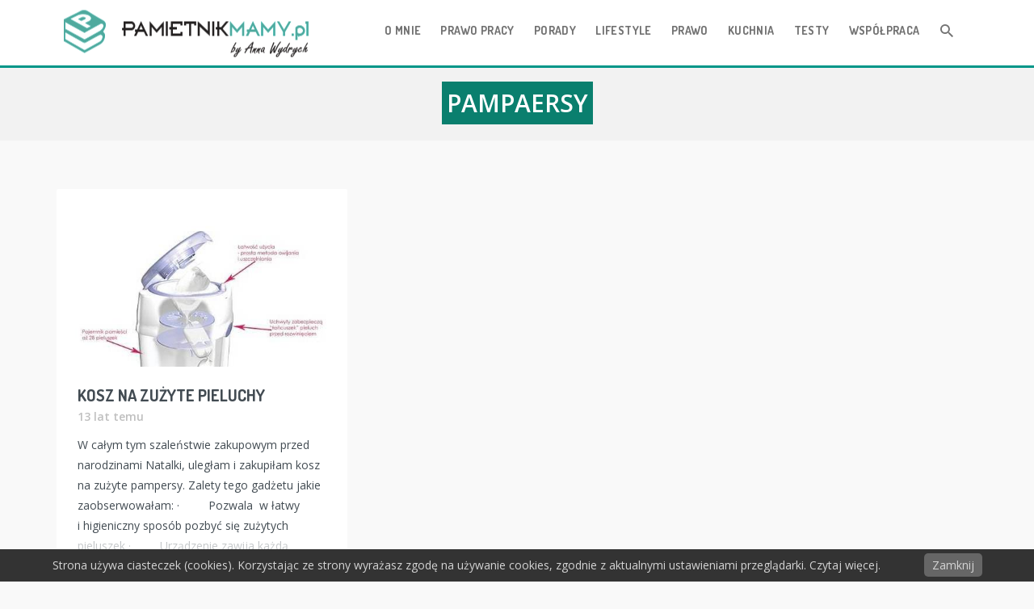

--- FILE ---
content_type: text/html; charset=UTF-8
request_url: https://pamietnikmamy.pl/tag/pampaersy/
body_size: 12362
content:

<!DOCTYPE html>
<html lang="pl-PL">
<head>






<meta charset="UTF-8">
<meta name="viewport" content="width=device-width, initial-scale=1">
<link rel="profile" href="https://gmpg.org/xfn/11">
<link rel="pingback" href="https://pamietnikmamy.pl/xmlrpc.php">
<link href="https://pamietnikmamy.pl/wp-content/themes/jay/css/bootstrap.min.css"  rel='stylesheet' type='text/css'>	
<title>pampaersy |</title>
				<script type="text/javascript">
					var bhittani_plugin_kksr_js = {"nonce":"3e5778d2e4","grs":true,"ajaxurl":"https:\/\/pamietnikmamy.pl\/wp-admin\/admin-ajax.php","func":"kksr_ajax","msg":"Zag\u0142osuj na ten post","fuelspeed":400,"thankyou":"Dzi\u0119kujemy za g\u0142os","error_msg":"B\u0142\u0105d","tooltip":"1","tooltips":[{"tip":"","color":"FFFFFF"},{"tip":"","color":"FFFFFF"},{"tip":"","color":"FFFFFF"},{"tip":"","color":"FFFFFF"},{"tip":"","color":"FFFFFF"}]};
				</script>
				<meta name='robots' content='max-image-preview:large' />
	<style>img:is([sizes="auto" i], [sizes^="auto," i]) { contain-intrinsic-size: 3000px 1500px }</style>
	
<!-- All in One SEO Pack 2.8 by Michael Torbert of Semper Fi Web Design[376,392] -->

<meta name="keywords"  content="kosz,pampaersy,zuzyte pieluszki" />

<link rel="canonical" href="https://pamietnikmamy.pl/tag/pampaersy/" />
<!-- /all in one seo pack -->
<link rel='dns-prefetch' href='//fonts.googleapis.com' />
<link rel="alternate" type="application/rss+xml" title=" &raquo; Kanał z wpisami" href="https://pamietnikmamy.pl/feed/" />
<link rel="alternate" type="application/rss+xml" title=" &raquo; Kanał z komentarzami" href="https://pamietnikmamy.pl/comments/feed/" />
<link rel="alternate" type="application/rss+xml" title=" &raquo; Kanał z wpisami otagowanymi jako pampaersy" href="https://pamietnikmamy.pl/tag/pampaersy/feed/" />
<script type="text/javascript">
/* <![CDATA[ */
window._wpemojiSettings = {"baseUrl":"https:\/\/s.w.org\/images\/core\/emoji\/15.0.3\/72x72\/","ext":".png","svgUrl":"https:\/\/s.w.org\/images\/core\/emoji\/15.0.3\/svg\/","svgExt":".svg","source":{"concatemoji":"https:\/\/pamietnikmamy.pl\/wp-includes\/js\/wp-emoji-release.min.js?ver=6.7.4"}};
/*! This file is auto-generated */
!function(i,n){var o,s,e;function c(e){try{var t={supportTests:e,timestamp:(new Date).valueOf()};sessionStorage.setItem(o,JSON.stringify(t))}catch(e){}}function p(e,t,n){e.clearRect(0,0,e.canvas.width,e.canvas.height),e.fillText(t,0,0);var t=new Uint32Array(e.getImageData(0,0,e.canvas.width,e.canvas.height).data),r=(e.clearRect(0,0,e.canvas.width,e.canvas.height),e.fillText(n,0,0),new Uint32Array(e.getImageData(0,0,e.canvas.width,e.canvas.height).data));return t.every(function(e,t){return e===r[t]})}function u(e,t,n){switch(t){case"flag":return n(e,"\ud83c\udff3\ufe0f\u200d\u26a7\ufe0f","\ud83c\udff3\ufe0f\u200b\u26a7\ufe0f")?!1:!n(e,"\ud83c\uddfa\ud83c\uddf3","\ud83c\uddfa\u200b\ud83c\uddf3")&&!n(e,"\ud83c\udff4\udb40\udc67\udb40\udc62\udb40\udc65\udb40\udc6e\udb40\udc67\udb40\udc7f","\ud83c\udff4\u200b\udb40\udc67\u200b\udb40\udc62\u200b\udb40\udc65\u200b\udb40\udc6e\u200b\udb40\udc67\u200b\udb40\udc7f");case"emoji":return!n(e,"\ud83d\udc26\u200d\u2b1b","\ud83d\udc26\u200b\u2b1b")}return!1}function f(e,t,n){var r="undefined"!=typeof WorkerGlobalScope&&self instanceof WorkerGlobalScope?new OffscreenCanvas(300,150):i.createElement("canvas"),a=r.getContext("2d",{willReadFrequently:!0}),o=(a.textBaseline="top",a.font="600 32px Arial",{});return e.forEach(function(e){o[e]=t(a,e,n)}),o}function t(e){var t=i.createElement("script");t.src=e,t.defer=!0,i.head.appendChild(t)}"undefined"!=typeof Promise&&(o="wpEmojiSettingsSupports",s=["flag","emoji"],n.supports={everything:!0,everythingExceptFlag:!0},e=new Promise(function(e){i.addEventListener("DOMContentLoaded",e,{once:!0})}),new Promise(function(t){var n=function(){try{var e=JSON.parse(sessionStorage.getItem(o));if("object"==typeof e&&"number"==typeof e.timestamp&&(new Date).valueOf()<e.timestamp+604800&&"object"==typeof e.supportTests)return e.supportTests}catch(e){}return null}();if(!n){if("undefined"!=typeof Worker&&"undefined"!=typeof OffscreenCanvas&&"undefined"!=typeof URL&&URL.createObjectURL&&"undefined"!=typeof Blob)try{var e="postMessage("+f.toString()+"("+[JSON.stringify(s),u.toString(),p.toString()].join(",")+"));",r=new Blob([e],{type:"text/javascript"}),a=new Worker(URL.createObjectURL(r),{name:"wpTestEmojiSupports"});return void(a.onmessage=function(e){c(n=e.data),a.terminate(),t(n)})}catch(e){}c(n=f(s,u,p))}t(n)}).then(function(e){for(var t in e)n.supports[t]=e[t],n.supports.everything=n.supports.everything&&n.supports[t],"flag"!==t&&(n.supports.everythingExceptFlag=n.supports.everythingExceptFlag&&n.supports[t]);n.supports.everythingExceptFlag=n.supports.everythingExceptFlag&&!n.supports.flag,n.DOMReady=!1,n.readyCallback=function(){n.DOMReady=!0}}).then(function(){return e}).then(function(){var e;n.supports.everything||(n.readyCallback(),(e=n.source||{}).concatemoji?t(e.concatemoji):e.wpemoji&&e.twemoji&&(t(e.twemoji),t(e.wpemoji)))}))}((window,document),window._wpemojiSettings);
/* ]]> */
</script>
<style id='wp-emoji-styles-inline-css' type='text/css'>

	img.wp-smiley, img.emoji {
		display: inline !important;
		border: none !important;
		box-shadow: none !important;
		height: 1em !important;
		width: 1em !important;
		margin: 0 0.07em !important;
		vertical-align: -0.1em !important;
		background: none !important;
		padding: 0 !important;
	}
</style>
<link rel='stylesheet' id='wp-block-library-css' href='https://pamietnikmamy.pl/wp-includes/css/dist/block-library/style.min.css?ver=6.7.4' type='text/css' media='all' />
<style id='classic-theme-styles-inline-css' type='text/css'>
/*! This file is auto-generated */
.wp-block-button__link{color:#fff;background-color:#32373c;border-radius:9999px;box-shadow:none;text-decoration:none;padding:calc(.667em + 2px) calc(1.333em + 2px);font-size:1.125em}.wp-block-file__button{background:#32373c;color:#fff;text-decoration:none}
</style>
<style id='global-styles-inline-css' type='text/css'>
:root{--wp--preset--aspect-ratio--square: 1;--wp--preset--aspect-ratio--4-3: 4/3;--wp--preset--aspect-ratio--3-4: 3/4;--wp--preset--aspect-ratio--3-2: 3/2;--wp--preset--aspect-ratio--2-3: 2/3;--wp--preset--aspect-ratio--16-9: 16/9;--wp--preset--aspect-ratio--9-16: 9/16;--wp--preset--color--black: #000000;--wp--preset--color--cyan-bluish-gray: #abb8c3;--wp--preset--color--white: #ffffff;--wp--preset--color--pale-pink: #f78da7;--wp--preset--color--vivid-red: #cf2e2e;--wp--preset--color--luminous-vivid-orange: #ff6900;--wp--preset--color--luminous-vivid-amber: #fcb900;--wp--preset--color--light-green-cyan: #7bdcb5;--wp--preset--color--vivid-green-cyan: #00d084;--wp--preset--color--pale-cyan-blue: #8ed1fc;--wp--preset--color--vivid-cyan-blue: #0693e3;--wp--preset--color--vivid-purple: #9b51e0;--wp--preset--gradient--vivid-cyan-blue-to-vivid-purple: linear-gradient(135deg,rgba(6,147,227,1) 0%,rgb(155,81,224) 100%);--wp--preset--gradient--light-green-cyan-to-vivid-green-cyan: linear-gradient(135deg,rgb(122,220,180) 0%,rgb(0,208,130) 100%);--wp--preset--gradient--luminous-vivid-amber-to-luminous-vivid-orange: linear-gradient(135deg,rgba(252,185,0,1) 0%,rgba(255,105,0,1) 100%);--wp--preset--gradient--luminous-vivid-orange-to-vivid-red: linear-gradient(135deg,rgba(255,105,0,1) 0%,rgb(207,46,46) 100%);--wp--preset--gradient--very-light-gray-to-cyan-bluish-gray: linear-gradient(135deg,rgb(238,238,238) 0%,rgb(169,184,195) 100%);--wp--preset--gradient--cool-to-warm-spectrum: linear-gradient(135deg,rgb(74,234,220) 0%,rgb(151,120,209) 20%,rgb(207,42,186) 40%,rgb(238,44,130) 60%,rgb(251,105,98) 80%,rgb(254,248,76) 100%);--wp--preset--gradient--blush-light-purple: linear-gradient(135deg,rgb(255,206,236) 0%,rgb(152,150,240) 100%);--wp--preset--gradient--blush-bordeaux: linear-gradient(135deg,rgb(254,205,165) 0%,rgb(254,45,45) 50%,rgb(107,0,62) 100%);--wp--preset--gradient--luminous-dusk: linear-gradient(135deg,rgb(255,203,112) 0%,rgb(199,81,192) 50%,rgb(65,88,208) 100%);--wp--preset--gradient--pale-ocean: linear-gradient(135deg,rgb(255,245,203) 0%,rgb(182,227,212) 50%,rgb(51,167,181) 100%);--wp--preset--gradient--electric-grass: linear-gradient(135deg,rgb(202,248,128) 0%,rgb(113,206,126) 100%);--wp--preset--gradient--midnight: linear-gradient(135deg,rgb(2,3,129) 0%,rgb(40,116,252) 100%);--wp--preset--font-size--small: 13px;--wp--preset--font-size--medium: 20px;--wp--preset--font-size--large: 36px;--wp--preset--font-size--x-large: 42px;--wp--preset--spacing--20: 0.44rem;--wp--preset--spacing--30: 0.67rem;--wp--preset--spacing--40: 1rem;--wp--preset--spacing--50: 1.5rem;--wp--preset--spacing--60: 2.25rem;--wp--preset--spacing--70: 3.38rem;--wp--preset--spacing--80: 5.06rem;--wp--preset--shadow--natural: 6px 6px 9px rgba(0, 0, 0, 0.2);--wp--preset--shadow--deep: 12px 12px 50px rgba(0, 0, 0, 0.4);--wp--preset--shadow--sharp: 6px 6px 0px rgba(0, 0, 0, 0.2);--wp--preset--shadow--outlined: 6px 6px 0px -3px rgba(255, 255, 255, 1), 6px 6px rgba(0, 0, 0, 1);--wp--preset--shadow--crisp: 6px 6px 0px rgba(0, 0, 0, 1);}:where(.is-layout-flex){gap: 0.5em;}:where(.is-layout-grid){gap: 0.5em;}body .is-layout-flex{display: flex;}.is-layout-flex{flex-wrap: wrap;align-items: center;}.is-layout-flex > :is(*, div){margin: 0;}body .is-layout-grid{display: grid;}.is-layout-grid > :is(*, div){margin: 0;}:where(.wp-block-columns.is-layout-flex){gap: 2em;}:where(.wp-block-columns.is-layout-grid){gap: 2em;}:where(.wp-block-post-template.is-layout-flex){gap: 1.25em;}:where(.wp-block-post-template.is-layout-grid){gap: 1.25em;}.has-black-color{color: var(--wp--preset--color--black) !important;}.has-cyan-bluish-gray-color{color: var(--wp--preset--color--cyan-bluish-gray) !important;}.has-white-color{color: var(--wp--preset--color--white) !important;}.has-pale-pink-color{color: var(--wp--preset--color--pale-pink) !important;}.has-vivid-red-color{color: var(--wp--preset--color--vivid-red) !important;}.has-luminous-vivid-orange-color{color: var(--wp--preset--color--luminous-vivid-orange) !important;}.has-luminous-vivid-amber-color{color: var(--wp--preset--color--luminous-vivid-amber) !important;}.has-light-green-cyan-color{color: var(--wp--preset--color--light-green-cyan) !important;}.has-vivid-green-cyan-color{color: var(--wp--preset--color--vivid-green-cyan) !important;}.has-pale-cyan-blue-color{color: var(--wp--preset--color--pale-cyan-blue) !important;}.has-vivid-cyan-blue-color{color: var(--wp--preset--color--vivid-cyan-blue) !important;}.has-vivid-purple-color{color: var(--wp--preset--color--vivid-purple) !important;}.has-black-background-color{background-color: var(--wp--preset--color--black) !important;}.has-cyan-bluish-gray-background-color{background-color: var(--wp--preset--color--cyan-bluish-gray) !important;}.has-white-background-color{background-color: var(--wp--preset--color--white) !important;}.has-pale-pink-background-color{background-color: var(--wp--preset--color--pale-pink) !important;}.has-vivid-red-background-color{background-color: var(--wp--preset--color--vivid-red) !important;}.has-luminous-vivid-orange-background-color{background-color: var(--wp--preset--color--luminous-vivid-orange) !important;}.has-luminous-vivid-amber-background-color{background-color: var(--wp--preset--color--luminous-vivid-amber) !important;}.has-light-green-cyan-background-color{background-color: var(--wp--preset--color--light-green-cyan) !important;}.has-vivid-green-cyan-background-color{background-color: var(--wp--preset--color--vivid-green-cyan) !important;}.has-pale-cyan-blue-background-color{background-color: var(--wp--preset--color--pale-cyan-blue) !important;}.has-vivid-cyan-blue-background-color{background-color: var(--wp--preset--color--vivid-cyan-blue) !important;}.has-vivid-purple-background-color{background-color: var(--wp--preset--color--vivid-purple) !important;}.has-black-border-color{border-color: var(--wp--preset--color--black) !important;}.has-cyan-bluish-gray-border-color{border-color: var(--wp--preset--color--cyan-bluish-gray) !important;}.has-white-border-color{border-color: var(--wp--preset--color--white) !important;}.has-pale-pink-border-color{border-color: var(--wp--preset--color--pale-pink) !important;}.has-vivid-red-border-color{border-color: var(--wp--preset--color--vivid-red) !important;}.has-luminous-vivid-orange-border-color{border-color: var(--wp--preset--color--luminous-vivid-orange) !important;}.has-luminous-vivid-amber-border-color{border-color: var(--wp--preset--color--luminous-vivid-amber) !important;}.has-light-green-cyan-border-color{border-color: var(--wp--preset--color--light-green-cyan) !important;}.has-vivid-green-cyan-border-color{border-color: var(--wp--preset--color--vivid-green-cyan) !important;}.has-pale-cyan-blue-border-color{border-color: var(--wp--preset--color--pale-cyan-blue) !important;}.has-vivid-cyan-blue-border-color{border-color: var(--wp--preset--color--vivid-cyan-blue) !important;}.has-vivid-purple-border-color{border-color: var(--wp--preset--color--vivid-purple) !important;}.has-vivid-cyan-blue-to-vivid-purple-gradient-background{background: var(--wp--preset--gradient--vivid-cyan-blue-to-vivid-purple) !important;}.has-light-green-cyan-to-vivid-green-cyan-gradient-background{background: var(--wp--preset--gradient--light-green-cyan-to-vivid-green-cyan) !important;}.has-luminous-vivid-amber-to-luminous-vivid-orange-gradient-background{background: var(--wp--preset--gradient--luminous-vivid-amber-to-luminous-vivid-orange) !important;}.has-luminous-vivid-orange-to-vivid-red-gradient-background{background: var(--wp--preset--gradient--luminous-vivid-orange-to-vivid-red) !important;}.has-very-light-gray-to-cyan-bluish-gray-gradient-background{background: var(--wp--preset--gradient--very-light-gray-to-cyan-bluish-gray) !important;}.has-cool-to-warm-spectrum-gradient-background{background: var(--wp--preset--gradient--cool-to-warm-spectrum) !important;}.has-blush-light-purple-gradient-background{background: var(--wp--preset--gradient--blush-light-purple) !important;}.has-blush-bordeaux-gradient-background{background: var(--wp--preset--gradient--blush-bordeaux) !important;}.has-luminous-dusk-gradient-background{background: var(--wp--preset--gradient--luminous-dusk) !important;}.has-pale-ocean-gradient-background{background: var(--wp--preset--gradient--pale-ocean) !important;}.has-electric-grass-gradient-background{background: var(--wp--preset--gradient--electric-grass) !important;}.has-midnight-gradient-background{background: var(--wp--preset--gradient--midnight) !important;}.has-small-font-size{font-size: var(--wp--preset--font-size--small) !important;}.has-medium-font-size{font-size: var(--wp--preset--font-size--medium) !important;}.has-large-font-size{font-size: var(--wp--preset--font-size--large) !important;}.has-x-large-font-size{font-size: var(--wp--preset--font-size--x-large) !important;}
:where(.wp-block-post-template.is-layout-flex){gap: 1.25em;}:where(.wp-block-post-template.is-layout-grid){gap: 1.25em;}
:where(.wp-block-columns.is-layout-flex){gap: 2em;}:where(.wp-block-columns.is-layout-grid){gap: 2em;}
:root :where(.wp-block-pullquote){font-size: 1.5em;line-height: 1.6;}
</style>
<link rel='stylesheet' id='dwqa-style-css' href='https://pamietnikmamy.pl/wp-content/plugins/dw-question-answer/inc/templates/default/assets/css/style.css?ver=1394531735' type='text/css' media='all' />
<link rel='stylesheet' id='dwqa-style1-css' href='https://pamietnikmamy.pl/wp-content/plugins/dw-question-answer/inc/templates/default/assets/css/fixcss.css?ver=1394531735' type='text/css' media='all' />
<link rel='stylesheet' id='bhittani_plugin_kksr-css' href='https://pamietnikmamy.pl/wp-content/plugins/kk-star-ratings/css.css?ver=2.5.1' type='text/css' media='all' />
<link rel='stylesheet' id='pronamic_cookie_style-css' href='https://pamietnikmamy.pl/wp-content/plugins/pronamic-cookies/assets/pronamic-cookie-law-style.css?ver=6.7.4' type='text/css' media='all' />
<link rel='stylesheet' id='ajax-login-style-css' href='https://pamietnikmamy.pl/wp-content/plugins/zm-ajax-login-register/assets/style.css?ver=6.7.4' type='text/css' media='all' />
<link rel='stylesheet' id='jquery-ui-custom-css' href='https://pamietnikmamy.pl/wp-content/plugins/zm-ajax-login-register/assets/jquery-ui.css?ver=6.7.4' type='text/css' media='all' />
<link rel='stylesheet' id='register-css' href='https://pamietnikmamy.pl/wp-content/plugins/zm-ajax-login-register/assets/register.css?ver=6.7.4' type='text/css' media='all' />
<link rel='stylesheet' id='dashicons-css' href='https://pamietnikmamy.pl/wp-includes/css/dashicons.min.css?ver=6.7.4' type='text/css' media='all' />
<link rel='stylesheet' id='buttons-css' href='https://pamietnikmamy.pl/wp-includes/css/buttons.min.css?ver=6.7.4' type='text/css' media='all' />
<link rel='stylesheet' id='forms-css' href='https://pamietnikmamy.pl/wp-admin/css/forms.min.css?ver=6.7.4' type='text/css' media='all' />
<link rel='stylesheet' id='l10n-css' href='https://pamietnikmamy.pl/wp-admin/css/l10n.min.css?ver=6.7.4' type='text/css' media='all' />
<link rel='stylesheet' id='login-css' href='https://pamietnikmamy.pl/wp-admin/css/login.min.css?ver=6.7.4' type='text/css' media='all' />
<link rel='stylesheet' id='mondo-google-fonts-css' href='https://fonts.googleapis.com/css?family=Dosis%3A400%2C700%7COpen+Sans%3A400%2C600%2C700&#038;ver=6.7.4' type='text/css' media='all' />
<link rel='stylesheet' id='mondo-style-css' href='https://pamietnikmamy.pl/wp-content/themes/jay/style.css?ver=1.13' type='text/css' media='all' />
<script type="text/javascript" src="https://pamietnikmamy.pl/wp-includes/js/jquery/jquery.min.js?ver=3.7.1" id="jquery-core-js"></script>
<script type="text/javascript" src="https://pamietnikmamy.pl/wp-includes/js/jquery/jquery-migrate.min.js?ver=3.4.1" id="jquery-migrate-js"></script>
<script type="text/javascript" src="https://pamietnikmamy.pl/wp-content/plugins/kk-star-ratings/js.min.js?ver=2.5.1" id="bhittani_plugin_kksr_js-js"></script>
<script type="text/javascript" id="pronamic_cookie_js-js-extra">
/* <![CDATA[ */
var Pronamic_Cookies_Vars = {"cookie":{"path":"\/","expires":"Sun, 24 Jan 2027 00:12:45 GMT"}};
/* ]]> */
</script>
<script type="text/javascript" src="https://pamietnikmamy.pl/wp-content/plugins/pronamic-cookies/assets/pronamic-cookie-law.js?ver=6.7.4" id="pronamic_cookie_js-js"></script>
<script type="text/javascript" src="https://pamietnikmamy.pl/wp-includes/js/jquery/ui/core.min.js?ver=1.13.3" id="jquery-ui-core-js"></script>
<script type="text/javascript" src="https://pamietnikmamy.pl/wp-includes/js/jquery/ui/mouse.min.js?ver=1.13.3" id="jquery-ui-mouse-js"></script>
<script type="text/javascript" src="https://pamietnikmamy.pl/wp-includes/js/jquery/ui/draggable.min.js?ver=1.13.3" id="jquery-ui-draggable-js"></script>
<script type="text/javascript" src="https://pamietnikmamy.pl/wp-includes/js/jquery/ui/resizable.min.js?ver=1.13.3" id="jquery-ui-resizable-js"></script>
<script type="text/javascript" src="https://pamietnikmamy.pl/wp-includes/js/jquery/ui/controlgroup.min.js?ver=1.13.3" id="jquery-ui-controlgroup-js"></script>
<script type="text/javascript" src="https://pamietnikmamy.pl/wp-includes/js/jquery/ui/checkboxradio.min.js?ver=1.13.3" id="jquery-ui-checkboxradio-js"></script>
<script type="text/javascript" src="https://pamietnikmamy.pl/wp-includes/js/jquery/ui/button.min.js?ver=1.13.3" id="jquery-ui-button-js"></script>
<script type="text/javascript" src="https://pamietnikmamy.pl/wp-includes/js/jquery/ui/dialog.min.js?ver=1.13.3" id="jquery-ui-dialog-js"></script>
<script type="text/javascript" id="ajax-login-script-js-extra">
/* <![CDATA[ */
var _ajax_login_settings = {"ajaxurl":"https:\/\/pamietnikmamy.pl\/wp-admin\/admin-ajax.php","login_handle":".a1login","register_handle":".a1login1","redirect":"https:\/\/pamietnikmamy.pl\/","dialog_width":"265","match_error":"Passwords do not match.","is_user_logged_in":"0","wp_logout_url":"https:\/\/pamietnikmamy.pl\/wp-login.php?action=logout&redirect_to=https%3A%2F%2Fpamietnikmamy.pl&_wpnonce=dd1d1e5fa1","logout_text":"Logout"};
var _ajax_login_settings = {"ajaxurl":"https:\/\/pamietnikmamy.pl\/wp-admin\/admin-ajax.php","login_handle":".a1login","register_handle":".a1login1","redirect":"https:\/\/pamietnikmamy.pl\/","dialog_width":"265","match_error":"Passwords do not match.","is_user_logged_in":"0","wp_logout_url":"https:\/\/pamietnikmamy.pl\/wp-login.php?action=logout&redirect_to=https%3A%2F%2Fpamietnikmamy.pl&_wpnonce=dd1d1e5fa1","logout_text":"Logout"};
/* ]]> */
</script>
<script type="text/javascript" src="https://pamietnikmamy.pl/wp-content/plugins/zm-ajax-login-register/assets/scripts.js?ver=6.7.4" id="ajax-login-script-js"></script>
<script type="text/javascript" src="https://pamietnikmamy.pl/wp-content/plugins/zm-ajax-login-register/assets/register.js?ver=6.7.4" id="register-js"></script>
<script type="text/javascript" src="https://pamietnikmamy.pl/wp-content/plugins/zm-ajax-login-register/assets/login.js?ver=6.7.4" id="login-js"></script>
<link rel="https://api.w.org/" href="https://pamietnikmamy.pl/wp-json/" /><link rel="alternate" title="JSON" type="application/json" href="https://pamietnikmamy.pl/wp-json/wp/v2/tags/121" /><link rel="EditURI" type="application/rsd+xml" title="RSD" href="https://pamietnikmamy.pl/xmlrpc.php?rsd" />
<meta name="generator" content="WordPress 6.7.4" />
<style>.kk-star-ratings { width:120px; }.kk-star-ratings .kksr-stars a { width:24px; }.kk-star-ratings .kksr-stars, .kk-star-ratings .kksr-stars .kksr-fuel, .kk-star-ratings .kksr-stars a { height:24px; }.kk-star-ratings .kksr-star.gray { background-image: url(https://pamietnikmamy.pl/wp-content/plugins/kk-star-ratings/gray.png); }.kk-star-ratings .kksr-star.yellow { background-image: url(https://pamietnikmamy.pl/wp-content/plugins/kk-star-ratings/yellow.png); }.kk-star-ratings .kksr-star.orange { background-image: url(https://pamietnikmamy.pl/wp-content/plugins/kk-star-ratings/orange.png); }</style><!-- Start: Ajax Login Register Meta Tags -->
            <meta property="og:url" content="pamietnikmamy.pl" />
                    <meta property="og:admins" content="" />
                    <meta property="og:app_id" content="433710113348834" />
            
<script type="text/javascript">
            window.fbAsyncInit = function() {
            FB.init({
                appId      : 433710113348834, // App ID
                status     : true, // check login status
                cookie     : true, // enable cookies to allow the server to access the session
                xfbml      : true  // parse XFBML
            });
        };
        (function(d){
            var js, id = 'facebook-jssdk', ref = d.getElementsByTagName('script')[0];
            if (d.getElementById(id)) {return;}
            js = d.createElement('script'); js.id = id; js.async = true;
            js.src = "//connect.facebook.net/pl_PL/all.js";
            ref.parentNode.insertBefore(js, ref);
        }(document));
    </script>

<style type="text/css"></style>
<!-- End: Ajax Login Register Meta Tags -->	
		
	<style type="text/css" class="mondo-custom-css">
			.pushy .profile,
			.widget_mondo_about_widget .profile { 
				background-image: url("https://pamietnikmamy.pl/wp-content/uploads/2016/07/Zrzut-ekranu-2016-07-03-o-14.36.31.png");
			}
		.main-navigation.transparent, .main-navigation.sticky {
			padding-top: 8px;
			padding-bottom: 8px;
			border-bottom: 3px solid #009688;
		}                                    </style><link rel="icon" href="https://pamietnikmamy.pl/wp-content/uploads/2016/07/__newcropped-Zrzut-ekranu-2016-07-02-o-21.02.29-32x32.png" sizes="32x32" />
<link rel="icon" href="https://pamietnikmamy.pl/wp-content/uploads/2016/07/__newcropped-Zrzut-ekranu-2016-07-02-o-21.02.29-192x192.png" sizes="192x192" />
<link rel="apple-touch-icon" href="https://pamietnikmamy.pl/wp-content/uploads/2016/07/__newcropped-Zrzut-ekranu-2016-07-02-o-21.02.29-180x180.png" />
<meta name="msapplication-TileImage" content="https://pamietnikmamy.pl/wp-content/uploads/2016/07/__newcropped-Zrzut-ekranu-2016-07-02-o-21.02.29-270x270.png" />
<style type="text/css" title="dynamic-css" class="options-output">.main-navigation .nav-list > .menu-item > span > a,h1,h2,h3,h4,h5,h6,.widget ul li a,.pushy .profile-name,.widget_mondo_about_widget .profile-name,.main-navigation .text-logo{opacity: 1;visibility: visible;-webkit-transition: opacity 0.24s ease-in-out;-moz-transition: opacity 0.24s ease-in-out;transition: opacity 0.24s ease-in-out;}.wf-loading .main-navigation .nav-list > .menu-item > span > a,.wf-loading h1,.wf-loading h2,.wf-loading h3,.wf-loading h4,.wf-loading h5,.wf-loading h6,.wf-loading .widget ul li a,.wf-loading .pushy .profile-name,.wf-loading .widget_mondo_about_widget .profile-name,.wf-loading .main-navigation .text-logo{opacity: 0;}.ie.wf-loading .main-navigation .nav-list > .menu-item > span > a,.ie.wf-loading h1,.ie.wf-loading h2,.ie.wf-loading h3,.ie.wf-loading h4,.ie.wf-loading h5,.ie.wf-loading h6,.ie.wf-loading .widget ul li a,.ie.wf-loading .pushy .profile-name,.ie.wf-loading .widget_mondo_about_widget .profile-name,.ie.wf-loading .main-navigation .text-logo{visibility: hidden;}body,#mondo-titlebar .page-subtitle{opacity: 1;visibility: visible;-webkit-transition: opacity 0.24s ease-in-out;-moz-transition: opacity 0.24s ease-in-out;transition: opacity 0.24s ease-in-out;}.wf-loading body,.wf-loading #mondo-titlebar .page-subtitle{opacity: 0;}.ie.wf-loading body,.ie.wf-loading #mondo-titlebar .page-subtitle{visibility: hidden;}</style>
<!-- Global site tag (gtag.js) - Google Analytics -->
<script async src="https://www.googletagmanager.com/gtag/js?id=UA-6596395-44"></script>
<script>
  window.dataLayer = window.dataLayer || [];
  function gtag(){dataLayer.push(arguments);}
  gtag('js', new Date());
  gtag('config', 'UA-6596395-44');
</script>

</head>




<body class="archive tag tag-pampaersy tag-121 group-blog blog-masonry with-sticky-transparent-navigation with-sticky-navigation">


<div id="page" class="hfeed site">
	<a class="skip-link screen-reader-text" href="#content">Skip to content</a>

			<div id="scroll-bar" style="display:none;">
			<div id="scroll-bar-inner"></div>
		</div>
	
	<header id="masthead" class="site-header" role="banner">
		<nav id="site-navigation" class="main-navigation sticky" role="navigation">
			<div class="nav-wrapper container">
				<a href="https://pamietnikmamy.pl/" class="brand-logo normal">
					
						<img src="https://pamietnikmamy.pl/wp-content/uploads/2016/07/Zrzut-ekranu-2016-07-02-o-21.15.42-1.png" width="348" height="59" alt="">

									</a>

				
				<ul id="menu-kategorie" class="nav-list float-right hidden-xs hidden-sm"><li id="menu-item-14378" class="menu-item menu-item-type-post_type menu-item-object-page menu-item-14378"><span><a href="https://pamietnikmamy.pl/informacje/">O mnie</a></span></li>
<li id="menu-item-18686" class="menu-item menu-item-type-custom menu-item-object-custom menu-item-18686"><span><a title="Porady prawa pracy dla kobiet w ciąży i na urlopie macierzyńskim lub wychowawczym &#8211; MamaiPrawo.pl" href="https://mamaiprawo.pl/">Prawo Pracy</a></span></li>
<li id="menu-item-631" class="menu-item menu-item-type-taxonomy menu-item-object-category menu-item-has-children menu-item-631"><span><a href="https://pamietnikmamy.pl/category/porady/">Porady</a></span>
<ul class="sub-menu">
	<li id="menu-item-633" class="menu-item menu-item-type-taxonomy menu-item-object-category menu-item-633"><span class="waves-effect waves-block waves-classic"><a href="https://pamietnikmamy.pl/category/porady/porady-w-ciazy/">w ciąży</a></span></li>
	<li id="menu-item-632" class="menu-item menu-item-type-taxonomy menu-item-object-category menu-item-632"><span class="waves-effect waves-block waves-classic"><a href="https://pamietnikmamy.pl/category/porady/porady-po-porodzie/">po porodzie</a></span></li>
	<li id="menu-item-1834" class="menu-item menu-item-type-taxonomy menu-item-object-category menu-item-1834"><span class="waves-effect waves-block waves-classic"><a href="https://pamietnikmamy.pl/category/porady/niemowle-porady/">Niemowlę</a></span></li>
	<li id="menu-item-6779" class="menu-item menu-item-type-taxonomy menu-item-object-category menu-item-6779"><span class="waves-effect waves-block waves-classic"><a href="https://pamietnikmamy.pl/category/porady/dziecko-porady/">Dziecko</a></span></li>
	<li id="menu-item-9009" class="menu-item menu-item-type-taxonomy menu-item-object-category menu-item-9009"><span class="waves-effect waves-block waves-classic"><a href="https://pamietnikmamy.pl/category/porady/aktywna-mama/">Aktywna mama</a></span></li>
	<li id="menu-item-9010" class="menu-item menu-item-type-taxonomy menu-item-object-category menu-item-9010"><span class="waves-effect waves-block waves-classic"><a href="https://pamietnikmamy.pl/category/porady/zdrowie-porady/">Zdrowie</a></span></li>
	<li id="menu-item-7426" class="menu-item menu-item-type-taxonomy menu-item-object-category menu-item-7426"><span class="waves-effect waves-block waves-classic"><a href="https://pamietnikmamy.pl/category/dieta/">Dieta</a></span></li>
	<li id="menu-item-7424" class="menu-item menu-item-type-taxonomy menu-item-object-category menu-item-7424"><span class="waves-effect waves-block waves-classic"><a href="https://pamietnikmamy.pl/category/organizacja-przyjec/">Organizacja przyjęć</a></span></li>
	<li id="menu-item-8116" class="menu-item menu-item-type-taxonomy menu-item-object-category menu-item-8116"><span class="waves-effect waves-block waves-classic"><a href="https://pamietnikmamy.pl/category/porady/diy/">DIY</a></span></li>
	<li id="menu-item-7428" class="menu-item menu-item-type-taxonomy menu-item-object-category menu-item-7428"><span class="waves-effect waves-block waves-classic"><a href="https://pamietnikmamy.pl/category/aranzacje/">Aranżacje</a></span></li>
</ul>
</li>
<li id="menu-item-13952" class="menu-item menu-item-type-taxonomy menu-item-object-category menu-item-has-children menu-item-13952"><span><a href="https://pamietnikmamy.pl/category/lifestyle/">Lifestyle</a></span>
<ul class="sub-menu">
	<li id="menu-item-7461" class="menu-item menu-item-type-taxonomy menu-item-object-category menu-item-7461"><span class="waves-effect waves-block waves-classic"><a href="https://pamietnikmamy.pl/category/strefa-mamy/">Strefa Mamy</a></span></li>
	<li id="menu-item-13953" class="menu-item menu-item-type-taxonomy menu-item-object-category menu-item-13953"><span class="waves-effect waves-block waves-classic"><a href="https://pamietnikmamy.pl/category/lifestyle/film/">Filmy</a></span></li>
	<li id="menu-item-13954" class="menu-item menu-item-type-taxonomy menu-item-object-category menu-item-13954"><span class="waves-effect waves-block waves-classic"><a href="https://pamietnikmamy.pl/category/lifestyle/polecane-ksiazki/">Ksiązki</a></span></li>
	<li id="menu-item-13955" class="menu-item menu-item-type-taxonomy menu-item-object-category menu-item-13955"><span class="waves-effect waves-block waves-classic"><a href="https://pamietnikmamy.pl/category/lifestyle/moda/">Moda</a></span></li>
	<li id="menu-item-7463" class="menu-item menu-item-type-taxonomy menu-item-object-category menu-item-7463"><span class="waves-effect waves-block waves-classic"><a href="https://pamietnikmamy.pl/category/podroze-2/">Podróże</a></span></li>
	<li id="menu-item-7427" class="menu-item menu-item-type-taxonomy menu-item-object-category menu-item-7427"><span class="waves-effect waves-block waves-classic"><a href="https://pamietnikmamy.pl/category/akcje-spoleczne/">Akcje społeczne</a></span></li>
</ul>
</li>
<li id="menu-item-339" class="menu-item menu-item-type-taxonomy menu-item-object-category menu-item-339"><span><a href="https://pamietnikmamy.pl/category/przepisy-prawne-a-ciaza/">Prawo</a></span></li>
<li id="menu-item-344" class="menu-item menu-item-type-taxonomy menu-item-object-category menu-item-344"><span><a href="https://pamietnikmamy.pl/category/moje-gotowanie/">Kuchnia</a></span></li>
<li id="menu-item-347" class="menu-item menu-item-type-taxonomy menu-item-object-category menu-item-347"><span><a href="https://pamietnikmamy.pl/category/testujemy/">Testy</a></span></li>
<li id="menu-item-441" class="menu-item menu-item-type-post_type menu-item-object-page menu-item-441"><span><a href="https://pamietnikmamy.pl/wspolpraca/">Współpraca</a></span></li>
<li class="menu-item menu-item-search">
				<span>
					<a class="search-btn icon-btn">
						<i class="mdi mdi-magnify"></i>
					</a>
				</span></li></ul>				<div class="menu-btn mobile float-right hidden-md hidden-lg">
					<span class="menu-icon-bar"></span>
					<span class="menu-icon-bar"></span>
					<span class="menu-icon-bar"></span>
				</div>
									<div class="search-btn icon-btn mobile float-right hidden-md hidden-lg">
						<i class="mdi mdi-magnify"></i>
					</div>
							</div>
		</nav>

		
	<div id="mondo-search-fill"></div>
	<form role="search" method="get" class="search-form large" action="https://pamietnikmamy.pl/">
		<input type="search" class="search-field" placeholder="Wpisz wyszukiwane słowo ..." value="" name="s" title="Wyszukaj:" autocomplete="off">
	</form>
	<a href="#" class="search-close"><i class="mdi mdi-close"></i></a>

		</header>

	
	<section id="mondo-titlebar" class="thin">
		
				<div class="container">
					<h1 class="page-title"></h1>

							<h2 class="page-subtitle">pampaersy</h2>
					</div>
	</section>

	
	<nav class="pushy pushy-right"><a href="#" class="pushy-close"><i class="mdi mdi-close"></i></a><ul class="mobile-menu hidden-md hidden-lg"><li id="mobile-menu-item-14378"><span class="waves-effect waves-block waves-classic"><a href="https://pamietnikmamy.pl/informacje/">O mnie</a></span></li><li id="mobile-menu-item-18686"><span class="waves-effect waves-block waves-classic"><a href="https://mamaiprawo.pl/">Prawo Pracy</a></span></li><li id="mobile-menu-item-631"><span class="waves-effect waves-block waves-classic"><a href="https://pamietnikmamy.pl/category/porady/">Porady</a></span><div class="mobile-menu-toggle" href="#"><i class="mdi mdi-chevron-down"></i></div><ul class="mobile-submenu"><li id="mobile-menu-item-633"><span class="waves-effect waves-block waves-classic"><a href="https://pamietnikmamy.pl/category/porady/porady-w-ciazy/">w ciąży</a></span></li><li id="mobile-menu-item-632"><span class="waves-effect waves-block waves-classic"><a href="https://pamietnikmamy.pl/category/porady/porady-po-porodzie/">po porodzie</a></span></li><li id="mobile-menu-item-1834"><span class="waves-effect waves-block waves-classic"><a href="https://pamietnikmamy.pl/category/porady/niemowle-porady/">Niemowlę</a></span></li><li id="mobile-menu-item-6779"><span class="waves-effect waves-block waves-classic"><a href="https://pamietnikmamy.pl/category/porady/dziecko-porady/">Dziecko</a></span></li><li id="mobile-menu-item-9009"><span class="waves-effect waves-block waves-classic"><a href="https://pamietnikmamy.pl/category/porady/aktywna-mama/">Aktywna mama</a></span></li><li id="mobile-menu-item-9010"><span class="waves-effect waves-block waves-classic"><a href="https://pamietnikmamy.pl/category/porady/zdrowie-porady/">Zdrowie</a></span></li><li id="mobile-menu-item-7426"><span class="waves-effect waves-block waves-classic"><a href="https://pamietnikmamy.pl/category/dieta/">Dieta</a></span></li><li id="mobile-menu-item-7424"><span class="waves-effect waves-block waves-classic"><a href="https://pamietnikmamy.pl/category/organizacja-przyjec/">Organizacja przyjęć</a></span></li><li id="mobile-menu-item-8116"><span class="waves-effect waves-block waves-classic"><a href="https://pamietnikmamy.pl/category/porady/diy/">DIY</a></span></li><li id="mobile-menu-item-7428"><span class="waves-effect waves-block waves-classic"><a href="https://pamietnikmamy.pl/category/aranzacje/">Aranżacje</a></span></li></ul></li><li id="mobile-menu-item-13952"><span class="waves-effect waves-block waves-classic"><a href="https://pamietnikmamy.pl/category/lifestyle/">Lifestyle</a></span><div class="mobile-menu-toggle" href="#"><i class="mdi mdi-chevron-down"></i></div><ul class="mobile-submenu"><li id="mobile-menu-item-7461"><span class="waves-effect waves-block waves-classic"><a href="https://pamietnikmamy.pl/category/strefa-mamy/">Strefa Mamy</a></span></li><li id="mobile-menu-item-13953"><span class="waves-effect waves-block waves-classic"><a href="https://pamietnikmamy.pl/category/lifestyle/film/">Filmy</a></span></li><li id="mobile-menu-item-13954"><span class="waves-effect waves-block waves-classic"><a href="https://pamietnikmamy.pl/category/lifestyle/polecane-ksiazki/">Ksiązki</a></span></li><li id="mobile-menu-item-13955"><span class="waves-effect waves-block waves-classic"><a href="https://pamietnikmamy.pl/category/lifestyle/moda/">Moda</a></span></li><li id="mobile-menu-item-7463"><span class="waves-effect waves-block waves-classic"><a href="https://pamietnikmamy.pl/category/podroze-2/">Podróże</a></span></li><li id="mobile-menu-item-7427"><span class="waves-effect waves-block waves-classic"><a href="https://pamietnikmamy.pl/category/akcje-spoleczne/">Akcje społeczne</a></span></li></ul></li><li id="mobile-menu-item-339"><span class="waves-effect waves-block waves-classic"><a href="https://pamietnikmamy.pl/category/przepisy-prawne-a-ciaza/">Prawo</a></span></li><li id="mobile-menu-item-344"><span class="waves-effect waves-block waves-classic"><a href="https://pamietnikmamy.pl/category/moje-gotowanie/">Kuchnia</a></span></li><li id="mobile-menu-item-347"><span class="waves-effect waves-block waves-classic"><a href="https://pamietnikmamy.pl/category/testujemy/">Testy</a></span></li><li id="mobile-menu-item-441"><span class="waves-effect waves-block waves-classic"><a href="https://pamietnikmamy.pl/wspolpraca/">Współpraca</a></span></li></ul><div class="side-menu-widget"></div></nav>
	<div class="site-overlay"></div>

	<div id="content" class="site-content container">
		<div class="row">
	
	<div class="col-md-12">
		<div id="primary" class="content-area">
			<main id="main" class="site-main" role="main">

			
									<div id="masonry-container" class="row">
				
				
					
<div class="col-md-4 col-sm-6 isotope-item isotope-item-standard">

	<article id="post-698" class="mondo-card same-height post-698 post type-post status-publish format-standard has-post-thumbnail hentry category-testujemy tag-kosz tag-pampaersy tag-zuzyte-pieluszki">
					<a href="https://pamietnikmamy.pl/2013/07/698/" rel="bookmark">
				<div class="mondo-card-media waves-effect waves-light waves-block">
					<img width="375" height="375" src="https://pamietnikmamy.pl/wp-content/uploads/2013/07/kosz-na-zuzyte-pieluszki-sangenic-tommee-tippee.jpg" class="attachment-rect_600 size-rect_600 wp-post-image" alt="" decoding="async" fetchpriority="high" />				</div>
			</a>
		
		<div class="entry-content mondo-card-content">
						<header class="entry-header">
				<h2 class="entry-title"><a href="https://pamietnikmamy.pl/2013/07/698/" rel="bookmark">Kosz na zużyte pieluchy</a></h2>
								<div class="entry-meta">
					<span class="posted-on"><a href="https://pamietnikmamy.pl/2013/07/698/" title="czw., 04 lip 2013 13:55:53 +0100"><time class="entry-date published updated" datetime="2013-07-04T13:55:53+01:00">13 lat temu</time></a></span>				</div>
							</header>
			<p>W całym tym szaleństwie zakupowym przed narodzinami Natalki, uległam i zakupiłam kosz na zużyte pampersy. Zalety tego gadżetu jakie zaobserwowałam: ·         Pozwala  w łatwy i higieniczny sposób pozbyć się zużytych pieluszek ·         Urządzenie zawija każdą pieluszkę w pachnącą folię, eliminując zarazki i przykry zapach ·         Mieści do 28 zużytych pieluszek, co zapobiega częstemu wynoszeniu śmieci Wady gadżetu, które zaobserwowałam: Jedyną wodą jaką widzę i raczej znaczącą jest cena wkładu (czyli te woreczki, które szczelnie zamykają pampersy). Za sam jeden wkład trzeba zapłacić ok 30 zł i taki jeden wkład starcza do 3 tygodni. Także kupując ten gadżet należy sobie to przekalkulować, czy będzie to [&hellip;]</p>

			
							<div class="fade-out"></div>
					</div>

		<footer class="entry-footer mondo-card-action">
			<span class="cat-links"><i class="mdi mdi-checkbox-multiple-blank-outline"></i><a href="https://pamietnikmamy.pl/category/testujemy/" rel="category tag">Testujemy</a></span><div class="more-links float-right"><i class="mdi mdi-dots-vertical"></i><ul class="list"><li class="facebook"><span class="waves-effect waves-block waves-classic"><a href="https://www.facebook.com/sharer.php?u=https://pamietnikmamy.pl/2013/07/698/" target="_blank"><i class="mdi mdi-facebook"></i></a></span></li><li class="twitter"><span class="waves-effect waves-block waves-classic"><a href="https://twitter.com/share?url=https://pamietnikmamy.pl/2013/07/698/&#038;text=Kosz%20na%20zużyte%20pieluchy" target="_blank"><i class="mdi mdi-twitter"></i></a></span></li><li class="google-plus"><span class="waves-effect waves-block waves-classic"><a href="https://plus.google.com/share?url=https://pamietnikmamy.pl/2013/07/698/" target="_blank"><i class="mdi mdi-google-plus"></i></a></span></li><li class="pinterest"><span class="waves-effect waves-block waves-classic"><a href="https://pinterest.com/pin/create/button/?url=https://pamietnikmamy.pl/2013/07/698/&#038;description=Kosz%20na%20zużyte%20pieluchy" target="_blank"><i class="mdi mdi-pinterest"></i></a></span></li></ul></div><span class="comments-link"><i class="mdi mdi-comment-outline"></i><a href="https://pamietnikmamy.pl/2013/07/698/#comments">11</a></span>		</footer>
	</article>

</div>

				
									</div>
				
				
															
			
			</main>
		</div>
	</div>

		

	<div id="myModal" class="modal hide fade" tabindex="-1" role="dialog" aria-labelledby="myModalLabel" aria-hidden="true">
  <div class="modal-header">
    <button type="button" class="close" data-dismiss="modal" aria-hidden="true">×</button>
    <h3 id="myModalLabel">Zostań naszym fanem!</h3>
  </div>
  <div class="modal-body">
   <p>
     <iframe src="https://www.facebook.com/plugins/likebox.php?id=647918201901670&amp;width=538&amp;connections=60&amp;stream=false&amp;header=false&amp;height=455" style="border:none; overflow:hidden; width:538px; height:255px;" allowtransparency="true" frameborder="0" scrolling="no"></iframe>

    </p> 
  </div>
  <div class="modal-footer">
   
    
  </div>
</div>

	
		</div>
	</div>

		
	<div id="mondo-media-feed" class="instagram container">
		<div class="thumbnails">
					</div>
	</div>

		
		<!-- Position: go.pl.bbelements.com BLOMEDIA MAMYBLOGI- http://pamietnikmamy.pl/(21264) / Caly serwis(1) / billboard(24) / Billboard 750x200(1) -->
<script type='text/javascript' charset='utf-8'>
/* <![CDATA[ */
var bbs=screen,bbn=navigator,bbh;bbh='&ubl='+1*bbn.browserLanguage+'&ucc='+1*bbn.cpuClass+'&ucd='+1*bbs.colorDepth+'&udx='+1*bbs.deviceXDPI+'&udy='+1*bbs.deviceYDPI+'&usl='+1*bbn.systemLanguage+'&uje='+1*bbn.javaEnabled()+'&uah='+1*bbs.availHeight+'&uaw='+1*bbs.availWidth+'&ubd='+1*bbs.bufferDepth+'&uhe='+1*bbs.height+'&ulx='+1*bbs.logicalXDPI+'&uly='+1*bbs.logicalYDPI+'&use='+1*bbs.fontSmoothingEnabled+'&uto='+(new Date()).getTimezoneOffset()+'&uui='+1*bbs.updateInterval+'&uul='+1*bbn.userLanguage+'&uwi='+1*bbs.width;
if(typeof(bburlparam)=='string') { bbh+='&'+bburlparam; }
if(typeof(bbkeywords)=='string') { bbh+='&keywords='+encodeURIComponent(bbkeywords); }
document.write("<scr"+"ipt type='text/javascript' charset='utf-8' src='http://go.pl.bbelements.com/please/showit/21264/1/24/1/?typkodu=js"+bbh+"&bust="+Math.random()+"&target=_blank'><"+"\/scr"+"ipt>");
/* ]]> */
</script>
<noscript>
<a href="http://go.pl.bbelements.com/please/redirect/21264/1/24/1/" target="_blank"><img src="http://go.pl.bbelements.com/please/showit/21264/1/24/1/?typkodu=img" border='0' alt='' /></a>
</noscript>
	
	

	
	
	






<script>
var adays=7;
var aviews=2;
function setCookie(c_name,value,exdays)
{
var exdate=new Date();
exdate.setDate(exdate.getDate() + exdays);
var c_value=escape(value) + ((exdays==null) ? "" : "; expires="+exdate.toUTCString());
document.cookie=c_name + "=" + c_value;
}

function getCookie(c_name)
{
var i,x,y,ARRcookies=document.cookie.split(";");
for (i=0;i<ARRcookies.length;i++)
{
  x=ARRcookies[i].substr(0,ARRcookies[i].indexOf("="));
  y=ARRcookies[i].substr(ARRcookies[i].indexOf("=")+1);
  x=x.replace(/^\s+|\s+$/g,"");
  if (x==c_name)
    {
    return unescape(y);
    }
  }
}



var vi = parseInt(getCookie('views'));
if(vi>0) {vi = vi+1;}else{vi=1;}     
setCookie('views',vi,adays); 


if(vi==aviews)
{


jQuery(document).ready(function() {
jQuery("#myModal").modal().removeClass("hide");

}); 


}


</script>




<script>
jQuery(".a1login").after('<div align="center"><br/><br/><a href="http://pamietnikmamy.pl/wp-login.php" style="color:blue;">&raquo; Rejestracja / Logowanie</a><br/><br/></div>');

</script>	
	
	
	<footer id="colophon" class="site-footer page-footer widgetized" role="contentinfo">

					<div class="top">
				<div class="container">
					<div class="row">
						<div class="col-md-4"><aside id="mondo_recent_posts_widget-2" class="widget footer-widget widget_mondo_recent_posts_widget"><h4 class="widget-title"><span>Recent Posts</span></h4><ul class="post-widget-list"><li class="clearfix"><a href="https://pamietnikmamy.pl/2025/12/sztuka-odpuszczania-recenzja-ksiazki/" class="thumbnail-link" rel="bookmark"><span class="thumbnail-container float-left"><img width="150" height="150" src="https://pamietnikmamy.pl/wp-content/uploads/2025/12/WhatsApp-Image-2025-12-21-at-19.48.20-150x150.jpeg" class="opacity-element wp-post-image" alt="" decoding="async" loading="lazy" /></span></a><div class="entry-content"><h4 class="entry-title"><a href="https://pamietnikmamy.pl/2025/12/sztuka-odpuszczania-recenzja-ksiazki/" rel="bookmark">„Sztuka odpuszczania” - recenzja książki</a></h4><span class="entry-meta" title="niedz., 21 gru 2025 20:16:20 +0100"><time class="entry-date published updated" datetime="2025-12-21T20:16:20+01:00">1 miesiąc ago</time></span></div></li><li class="clearfix"><a href="https://pamietnikmamy.pl/2025/12/recenzja-lego-harry-potter-76424/" class="thumbnail-link" rel="bookmark"><span class="thumbnail-container float-left"><img width="150" height="150" src="https://pamietnikmamy.pl/wp-content/uploads/2025/12/WhatsApp-Image-2025-12-21-at-19.48.15-150x150.jpeg" class="opacity-element wp-post-image" alt="" decoding="async" loading="lazy" /></span></a><div class="entry-content"><h4 class="entry-title"><a href="https://pamietnikmamy.pl/2025/12/recenzja-lego-harry-potter-76424/" rel="bookmark">Recenzja LEGO® Harry Potter™ 76424</a></h4><span class="entry-meta" title="niedz., 21 gru 2025 19:53:06 +0100"><time class="entry-date published updated" datetime="2025-12-21T19:53:06+01:00">1 miesiąc ago</time></span></div></li><li class="clearfix"><a href="https://pamietnikmamy.pl/2025/11/recenzja-ksiazki-lepszy-rok-2026-z-katarzyna-miller/" class="thumbnail-link" rel="bookmark"><span class="thumbnail-container float-left"><img width="150" height="150" src="https://pamietnikmamy.pl/wp-content/uploads/2025/11/WhatsApp-Image-2025-11-24-at-13.58.10-150x150.jpeg" class="opacity-element wp-post-image" alt="" decoding="async" loading="lazy" /></span></a><div class="entry-content"><h4 class="entry-title"><a href="https://pamietnikmamy.pl/2025/11/recenzja-ksiazki-lepszy-rok-2026-z-katarzyna-miller/" rel="bookmark">Recenzja książki „Lepszy rok 2026 z Katarzyną Miller”</a></h4><span class="entry-meta" title="pon., 24 lis 2025 14:05:51 +0100"><time class="entry-date published updated" datetime="2025-11-24T14:05:51+01:00">2 miesiące ago</time></span></div></li><li class="clearfix"><a href="https://pamietnikmamy.pl/2025/11/recenzja-lego-kreatywne-zwierzece-przygody-bunchu-71488/" class="thumbnail-link" rel="bookmark"><span class="thumbnail-container float-left"><img width="150" height="150" src="https://pamietnikmamy.pl/wp-content/uploads/2025/11/WhatsApp-Image-2025-11-24-at-11.51.43-150x150.jpeg" class="opacity-element wp-post-image" alt="" decoding="async" loading="lazy" /></span></a><div class="entry-content"><h4 class="entry-title"><a href="https://pamietnikmamy.pl/2025/11/recenzja-lego-kreatywne-zwierzece-przygody-bunchu-71488/" rel="bookmark">Recenzja Lego Kreatywne zwierzęce przygody Bunchu 71488</a></h4><span class="entry-meta" title="pon., 24 lis 2025 12:08:02 +0100"><time class="entry-date published updated" datetime="2025-11-24T12:08:02+01:00">2 miesiące ago</time></span></div></li><li class="clearfix"><a href="https://pamietnikmamy.pl/2025/10/kalendarz-ksiazkowy-paperblanks-skybird/" class="thumbnail-link" rel="bookmark"><span class="thumbnail-container float-left"><img width="150" height="150" src="https://pamietnikmamy.pl/wp-content/uploads/2025/10/WhatsApp-Image-2025-10-29-at-08.14.37-150x150.jpeg" class="opacity-element wp-post-image" alt="" decoding="async" loading="lazy" /></span></a><div class="entry-content"><h4 class="entry-title"><a href="https://pamietnikmamy.pl/2025/10/kalendarz-ksiazkowy-paperblanks-skybird/" rel="bookmark">Kalendarz książkowy  Paperblanks Skybird</a></h4><span class="entry-meta" title="śr., 29 paź 2025 12:46:18 +0100"><time class="entry-date published updated" datetime="2025-10-29T12:46:18+01:00">3 miesiące ago</time></span></div></li></ul></aside></div>					</div>
				</div>
			</div>
		
		<div class="bottom">
			<div class="container">
				<div class="row">
					<div class="col-md-6">
						<div class="copyright">
															@PamietniekMamy.pl													</div>
					</div>
					<div class="col-md-6 text-right">
						
<div class="social-icons">
	
								<a href="https://twitter.com/pamietnikmamypl" class="twitter"><i class="mdi mdi-twitter-box"></i></a>
		
	
								<a href="https://facebook.com/pamietnikmamypl" class="facebook"><i class="mdi mdi-facebook-box"></i></a>
		
	
								<a href="https://youtube.com/PamietnikMamy" class="youtube"><i class="mdi mdi-youtube-play"></i></a>
		
	
		
	
		
	
		
	
		
	
		
	
		
	
		
	</div>

					</div>
				</div>
			</div>
		</div>

	</footer>
</div>

<div id="pronamic_cookie_holder" class='pronamic_cookie_position_bottom '>
	<p>
					Strona używa ciasteczek (cookies). Korzystając ze strony wyrażasz zgodę na używanie cookies, zgodnie z aktualnymi ustawieniami przeglądarki. Czytaj więcej.		
		<a class='pronamic_cookie_close_button'>Zamknij</a>
	</p>
</div><div id="ajax-login-register-dialog" class="ajax-login-register-container" title="Rejestracja" data-security="6d0521eb77" style="display: none;">
    <div id="ajax-login-register-target" class="ajax-login-register-dialog">Ładowanie...</div>
</div><div id="ajax-login-register-login-dialog" class="ajax-login-register-container" title="Logowanie" data-security="7e9a3d9eca" style="display:none;">
    <div id="ajax-login-register-login-target" class="ajax-login-register-login-dialog">Ładowanie...</div>
</div>
<script type="text/javascript" id="mondo-js-extra">
/* <![CDATA[ */
var params = {"site_url":"https:\/\/pamietnikmamy.pl","admin_url":"https:\/\/pamietnikmamy.pl\/wp-admin\/admin-ajax.php","nonce":"0a1192f10e","love_title":"Click to love this post.","unlove_title":"You have already loved this post. Click again to unlove it.","no_posts":"No more posts to load.","feature_column":"3","enable_feature_arrow":"0","retina_logo":"","retina_logo_contrast":""};
/* ]]> */
</script>
<script type="text/javascript" src="https://pamietnikmamy.pl/wp-content/themes/jay/js/mondo.min.js?ver=1.13" id="mondo-js"></script>

<script defer src="https://static.cloudflareinsights.com/beacon.min.js/vcd15cbe7772f49c399c6a5babf22c1241717689176015" integrity="sha512-ZpsOmlRQV6y907TI0dKBHq9Md29nnaEIPlkf84rnaERnq6zvWvPUqr2ft8M1aS28oN72PdrCzSjY4U6VaAw1EQ==" data-cf-beacon='{"version":"2024.11.0","token":"0d08913de2d74b47adf872fc2c7a1527","r":1,"server_timing":{"name":{"cfCacheStatus":true,"cfEdge":true,"cfExtPri":true,"cfL4":true,"cfOrigin":true,"cfSpeedBrain":true},"location_startswith":null}}' crossorigin="anonymous"></script>
</body>
</html>


--- FILE ---
content_type: text/css
request_url: https://pamietnikmamy.pl/wp-content/plugins/dw-question-answer/inc/templates/default/assets/css/fixcss.css?ver=1394531735
body_size: -350
content:
.dwqa-container .dwqa-list-question .dwqa-comment,.dwqa-container .dwqa-list-question .dwqa-view,.dwqa-container .dwqa-list-question .dwqa-vote {
width: 65px;
height: 45px;
text-align: center;
border: 1px solid #ddd;
float: left;
margin-left: 6px;
font-size: 11px;
}


.dwqa-container .dwqa-single-question .dwqa-privacy .dwqa-btn-group
{
position: absolute;
left: 75px;
top: -5px;

}

--- FILE ---
content_type: text/css
request_url: https://pamietnikmamy.pl/wp-content/plugins/zm-ajax-login-register/assets/register.css?ver=6.7.4
body_size: -178
content:
.ajax-login-register-status-container {
    clear: both;
    float: left;
    width: 100%;
    font-size: 12px;
    }


/*= Wide Styling Page
-------------------------------------------------------------- */
.ajax-login-register-login-container .wide .form-wrapper {
    width: 375px;
    }


.ajax-login-register-register-container .wide .fb-login-container {
    width: 190px;
    }

.ajax-login-register-register-container .wide .form-wrapper {
    width: 415px;
    }

.ajax-login-register-register-container .wide .noon {
    margin: 0 13px 14px 0;
    float: left;
    }

.ajax-login-register-register-container .wide .form-wrapper input[type="text"],
.ajax-login-register-register-container .wide .form-wrapper input[type="password"] {
    width: 181px;
    }

.ajax-login-register-register-container .wide .ajax-login-register-status-container {
    /*margin: 0 auto 20px 13px;*/
    width: 400px;
    }



/*= Wide Styling Dialog
-------------------------------------------------------------- */
.ajax-login-register-dialog .wide .fb-login-container {
    width: auto;
    }

.ajax-login-register-dialog .wide .ajax-login-register-status-container {
    min-height: 0;
    }

.ajax-login-register-dialog .wide .button-container {
    margin-left: -15px;
    }

.ui-dialog .ajax-login-default-form-container .error-container {
    width: 205px;
    }